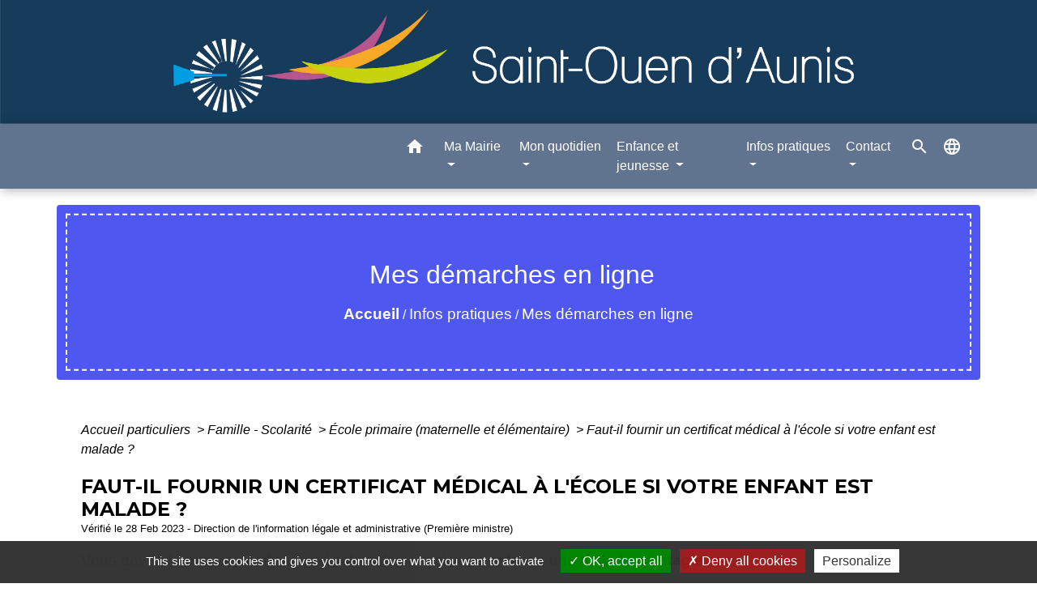

--- FILE ---
content_type: text/html; charset=UTF-8
request_url: https://saintouendaunis.fr/fr/pg/469354/mes-demarches-en-ligne/part/F20583
body_size: 18854
content:
<!DOCTYPE html>
<html lang="fr">
<head>
    <title>
            Mes démarches en ligne - Saint-Ouen-d&#039;Aunis
    </title>

    <script src="/lib/tarteaucitron/tarteaucitron.js"></script>
    <script>
        var tarteaucitronExpireInDay = true, tarteaucitronForceExpire = 183;

        tarteaucitron.init({
            "privacyUrl": "", /* Privacy policy url */

            "hashtag": "#tarteaucitron", /* Open the panel with this hashtag */
            "cookieName": "tarteaucitron", /* Cookie name */

            "orientation": "bottom", /* Banner position (top - bottom) */

            "showAlertSmall": false, /* Show the small banner on bottom right */
            "cookieslist": true, /* Show the cookie list */

            "showIcon": false, /* Show cookie icon to manage cookies */
            // "iconSrc": "", /* Optionnal: URL or base64 encoded image */
            "iconPosition": "BottomRight", /* Position of the icon between BottomRight, BottomLeft, TopRight and TopLeft */

            "adblocker": false, /* Show a Warning if an adblocker is detected */

            "DenyAllCta": true, /* Show the deny all button */
            "AcceptAllCta": true, /* Show the accept all button when highPrivacy on */
            "highPrivacy": true, /* HIGHLY RECOMMANDED Disable auto consent */

            "handleBrowserDNTRequest": false, /* If Do Not Track == 1, disallow all */

            "removeCredit": false, /* Remove credit link */
            "moreInfoLink": true, /* Show more info link */
            "useExternalCss": false, /* If false, the tarteaucitron.css file will be loaded */

            //"cookieDomain": ".my-multisite-domaine.fr", /* Shared cookie for subdomain website */

            "readmoreLink": "", /* Change the default readmore link pointing to tarteaucitron.io */

            "mandatory": true, /* Show a message about mandatory cookies */

            "listCookieByService": false, /* Show a message about list cookie by service */
            "tarteaucitronForceLanguage" : 'fr',

        });
    </script>

            <meta name="Description" content="Commune de Saint Ouen d&#039;Aunis">
<meta name="Keywords" content="Saint Ouen d&#039;aunis,17230 ,CDC Aunis Atlantique,Canal de marans">
<meta name="viewport" content="width=device-width, initial-scale=1, shrink-to-fit=no">
<meta charset="UTF-8">
            <script type="text/javascript">
            tarteaucitron.user.gtagUa = 'UA-5062886-59';
            tarteaucitron.user.gtagMore = function () { /* add here your optionnal gtag() */
            };
            (tarteaucitron.job = tarteaucitron.job || []).push('gtag');
        </script>
        
    <!-- Matomo -->
<script>
  var _paq = window._paq = window._paq || [];
  /* tracker methods like "setCustomDimension" should be called before "trackPageView" */
  _paq.push(['trackPageView']);
  _paq.push(['enableLinkTracking']);
  (function() {
    var u="//matomo-client.neopse.com/";
    _paq.push(['setTrackerUrl', u+'matomo.php']);
    _paq.push(['setSiteId', '217']);
    var d=document, g=d.createElement('script'), s=d.getElementsByTagName('script')[0];
    g.async=true; g.src=u+'matomo.js'; s.parentNode.insertBefore(g,s);
  })();
</script>
<!-- End Matomo Code -->

                                        <link rel="apple-touch-icon" href="//static.neopse.com/assets/img/favicon/rdc_logo.ico?v=v1">
                <link rel="icon" href="//static.neopse.com/assets/img/favicon/rdc_logo.ico?v=v1">
                        <link href="https://fonts.googleapis.com/css?family=Montserrat:400,700|Material+Icons" rel="stylesheet">
            <link href="https://fonts.googleapis.com/css?family=Dancing+Script|Shadows+Into+Light+Two" rel="stylesheet">
            <link href='/dist/owlcarousel/css/owl.carousel.min.css' rel='stylesheet' type='text/css'>
            <link href='/dist/owlcarousel/css/owl.theme.default.min.css' rel='stylesheet' type='text/css'>
            <link href='/dist/slick/slick.css' rel='stylesheet' type='text/css'>
            <link href='/dist/slick/slick-theme.css' rel='stylesheet' type='text/css'>
            <link href='/dist/scrollbar/jquery.scrollbar.css' rel='stylesheet' type='text/css'>
            <link href='/dist/fullcalendar/fullcalendar.min.css' rel='stylesheet' type='text/css'>
            <link rel="stylesheet"
                  href="https://cdnjs.cloudflare.com/ajax/libs/bootstrap-select/1.13.2/css/bootstrap-select.min.css">
            <link rel="stylesheet"
                  href="https://cdnjs.cloudflare.com/ajax/libs/bootstrap-multiselect/0.9.13/css/bootstrap-multiselect.css"/>
            <link href="/tpl/4/css/style.css" rel="stylesheet" type='text/css'>

            <link href="/lib/splide-4.0.1/css/splide.min.css" rel="stylesheet" type="text/css"/>
            <link href="/lib/splide-4.0.1/css/splide-custom.css" rel="stylesheet" type="text/css"/>

                            <style class="notranslate" title="customCss" type="text/css" rel="stylesheet">.bg_bloc { background-color: #FAFAFA !important; } .table td, .table, .table thead th { border-color: #FAFAFA !important; } .bg_bloc .dropdown-toggle, .bg_bloc .dropdown-menu {background-color: #FAFAFA !important;border-color: #FAFAFA !important;} .fc-unthemed th, .fc-unthemed td, .fc-unthemed thead, .fc-unthemed tbody, .fc-unthemed .fc-divider, .fc-unthemed .fc-row, .fc-unthemed .fc-content, .fc-unthemed .fc-popover, .fc-unthemed .fc-list-view,  .fc-unthemed .fc-list-heading td{border-color: #FAFAFA !important;} .fc-unthemed thead.fc-head, .fc-unthemed .fc-popover .fc-header{ background-color: #FAFAFA !important; } .fc-unthemed td.fc-today{background: #FAFAFA !important;} .cookies .btn{ color: #FAFAFA !important; }body { background-color: #FFFFFF; }.bg_wrapper { background-color: #FFFFFF !important; }body .c_btn, body .c_btn:hover { color: #FFFFFF; } .owl-theme .owl-dots .owl-dot.active span,.owl-theme .owl-dots .owl-dot:hover span, .carousel-indicators .active {background: #FFFFFF;opacity: 1;} .carousel-indicators li, .owl-theme .owl-dots .owl-dot span{background-color: #FFFFFF;opacity: 0.5;} .carousel-control-prev, .carousel-control-next, .owl-theme .owl-nav [class*=owl-]{color: #FFFFFF !important;} .fc-event .fc-title { color: #FFFFFF !important; } .slick-prev:before, .slick-next:before { color: #FFFFFF; } .fc-event{ color: #FFFFFF;}.text_bloc, .bg_bloc .c_text, .bg_bloc .dropdown-toggle, .bg_bloc .dropdown-menu,  .bg_bloc.bootstrap-select .dropdown-toggle::after, .fc-unthemed thead.fc-head{ color: #000000 !important; } .text_bloc .title:before {background-color:#000000!important;} .fc-unthemed td.fc-today{color: #000000 !important;} .cookies .btn{ background-color: #000000 !important; }body, .title, .lead, .heading { font-family: Arial, Helvetica, sans-serif !important; }#footer .footer-links.bg { background-color: #61748F; }nav.navbar.bg { background-color: #61748F; }body, .c_text, .c_title, .container, .carousel-caption .title, .dropdown-item.c_text { color: #000000; } .dash-title .left, .dash-title .right, .map:before,.c_text.navbar-toggler {border-color: #000000;} .title:before { background-color: #000000 !important; } .intern-page .en-tete { border-left-color: #000000;} .bootstrap-select .dropdown-menu li a, .bootstrap-select .dropdown-toggle::after{color: #000000;} .fc-button{color: #000000 !important;}nav.navbar .c_btn, .top-navbar .c_btn { color: #FFFFFF; }nav.navbar .dropdown-menu { background-color: #61748F; }#footer .footer-links .c_text { color: #FFFFFF!important; }nav.navbar .c_text, .top-navbar .c_text, nav.navbar .c_text .navbar-toggler-icon i { color: #FFFFFF; } .c_text.navbar-toggler{ border-color: #FFFFFF !important; }nav.navbar .h_text:hover { color: #FFFFFF; }#footer .footer-links .c_title { color: #FFFFFF; }#footer .footer.bg { background-color: #4E58F0; }.breadcrumb.bg { background-color: #4E58F0; }nav.navbar .dropdown-menu .c_text { color: #FFFFFF; }nav.navbar .dropdown-menu .h_text:hover { color: #4E58F0; }nav.navbar .h_text:hover { background-color: #4E58F0; }body .bg_btn, body .bg_btn:hover { background-color: #D0D1D8; } .fc-event{ background-color: #D0D1D8 !important; border-color: #D0D1D8 !important; } .carousel-control-prev-icon, .carousel-control-next-icon, .owl-theme .owl-nav [class*=owl-]{background-color: #D0D1D8 !important;} .slick-prev, .slick-next { background-color: #D0D1D8 !important; }#footer .c_btn { color: #FFFFFF !important; }#footer .footer .c_text { color: #FFFFFF; }#w_headline .c_btn { color: #FFFFFF; } #w_headline .c_btn:before { background-color: #FFFFFF !important; } #w_headline .carousel-control-prev, #w_headline .carousel-control-next {color: #FFFFFF !important;}.breadcrumb.bg .c_text { color: #FFFFFF; }nav.navbar .bg_btn{ background-color: #D0D1D8!important } .searchbar input, .searchbar .btn { border-color: #D0D1D8!important } .searchbar input::placeholder,.searchbar input:-ms-input-placeholder,.searchbar input::-ms-input-placeholder { color: #D0D1D8!important }nav.navbar .dropdown-menu .h_text:hover { background-color: #FFFFFF; }#footer .footer .c_title { color: #FFFFFF; }#w_headline .c_text .title, #w_headline .c_text { color: #000000; }#w_oneclick .c_text { color: #FFFFFF; }.breadcrumb.bg .c_title { color: #FFFFFF; } .breadcrumb:before { border-color: #FFFFFF; }#w_oneclick .c_title { color: #61748F; }#footer .bg_btn { background-color: #F5F5F5; }#w_headline .bg_btn, #w_headline .carousel-indicators .active { background: #D0D1D8 !important;} #w_headline .bg_btn, #w_headline .carousel-indicators li { border-color: #D0D1D8 !important;} #w_headline .carousel-control-prev-icon, #w_headline .carousel-control-next-icon {background-color: #D0D1D8 !important;}#w_oneclick .vignette { background-color: #D0D1D8; }#w_headline .c_text_responsive .title, #w_headline .c_text_responsive { color: #000000; }</style>
                    
    <link href='/lib/comarquage/css/comarquage.css' rel='stylesheet' type='text/css'>
    <link href="/lib/leaflet/leaflet.css" rel="stylesheet" type='text/css'>

                    <meta property="og:url" content="http://saintouendaunis.fr/fr/pg/469354/mes-demarches-en-ligne/part/F20583">
            <meta property="og:type" content="website">
            <meta property="og:title" content="Saint-Ouen-d&#039;Aunis">
            <meta property="og:description" content="Commune de Saint Ouen d&#039;Aunis">
            
    <script src="/js/vendor/jquery-3.2.1.min.js"></script>
    <script>tarteaucitron.user.matomoHost = '//matomo.neopse.com/';</script>
    <!-- Matomo -->
                                                                <!-- End Matomo Code -->
</head>
<body>
<div class="top-navbar bg">
    <div class="ov"></div>

    <div class="navbar-brand bloc_logo">            <a href="/fr/" class="img">
                <img role="img" src="https://static.neopse.com/medias/p/915/site/86/72/41/867241bea63299bba28897e31db3d06b124fc94d.jpg" alt="Saint-Ouen-d&#039;Aunis"
                      class="logo">
            </a>
            </div>
</div>
<!-- Top navbar -->
<header role="banner" class="sticky-top">
    <nav role="navigation" class="navbar navbar-expand-lg sticky-top navigation bg">
        <div class="container">
        <button class="navbar-toggler c_text h_text" type="button" data-toggle="collapse" data-target="#navbar" aria-controls="navbar" aria-expanded="false" aria-label="Toggle navigation">
            <span class="navbar-toggler-icon">
                <i class="material-icons notranslate" style="color: inherit;">menu</i>
            </span>
        </button>

        <a class="brand navbar-brand c_text bloc_logo" href="/fr/">
                        <div class="img">
                <picture>
                    <source media="(max-width: 991.98px)" srcset="https://static.neopse.com/medias/p/915/site/86/72/41/867241bea63299bba28897e31db3d06b124fc94d.jpg">
                    <img role="img" src="https://static.neopse.com/medias/p/915/site/86/72/41/867241bea63299bba28897e31db3d06b124fc94d.jpg" alt="Logo Saint-Ouen-d&#039;Aunis" loading="eager">
                </picture>
            </div>
                    </a>

        <div class="collapse navbar-collapse" id="navbar">
            <ul class="navbar-nav">
                <li class="nav-item dropdown">
                    <a class="nav-link c_text h_text px-3" href="/" role="button">
                        <i class="material-icons">home</i>
                    </a>
                </li>
                                                                                        <li class="nav-item dropdown">
                                <a class="nav-link c_text h_text dropdown-toggle" href="#" id="menuDropdown0" role="button"
                                   data-toggle="dropdown" aria-haspopup="true" aria-expanded="false">
                                    Ma Mairie
                                </a>
                                <div class="dropdown-menu bg_text" aria-labelledby="menuDropdown0">
                                                                            <div class="dropdown-menu-image" aria-hidden="true"
                                             style="background-image: url(https://static.neopse.com/thumbs/p/915/site/06/b3/6f/06b36f2f371d22ba7f5b8b974fdb111ef7adf5de.png?v=v1);"></div>
                                    
                                    <div class="mega-dropdown-menu">
                                        <div class="divider">
                                                                                                                                    
                                            
                                                                                            <a class="dropdown-item c_text h_text bg_h_text" role="menuitem"
                                                   href="/fr/lk/469081/liens-389">
                                                    Liens
                                                </a>
                                            
                                            
                                                                                                                                                                                
                                            
                                                                                            <a class="dropdown-item c_text h_text bg_h_text" role="menuitem"
                                                   href="/fr/ed/469276/editos-129">
                                                    Editos
                                                </a>
                                            
                                            
                                                                                                                                                                                
                                                                                            <a class="dropdown-item c_text h_text bg_h_text" role="menuitem"
                                                   href="/fr/rb/593790/intercommunalite-94">
                                                    Intercommunalité
                                                </a>
                                            
                                            
                                            
                                                                                                                                                                                
                                            
                                                                                            <a class="dropdown-item c_text h_text bg_h_text" role="menuitem"
                                                   href="/fr/tb/469666/equipe-municipale-11">
                                                    Equipe municipale
                                                </a>
                                            
                                            
                                                                                                                                                                                
                                                                                            <a class="dropdown-item c_text h_text bg_h_text" role="menuitem"
                                                   href="/fr/rb/785098/commissions-municipales-40">
                                                    Commissions municipales
                                                </a>
                                            
                                            
                                            
                                                                                                                                                                                
                                            
                                                                                            <a class="dropdown-item c_text h_text bg_h_text" role="menuitem"
                                                   href="/fr/rp/469510/conseils-municipaux-4">
                                                    Conseils municipaux
                                                </a>
                                            
                                            
                                                                                                                                                                                
                                                                                            <a class="dropdown-item c_text h_text bg_h_text" role="menuitem"
                                                   href="/fr/rb/560783/arretes-29">
                                                    Arrêtés
                                                </a>
                                            
                                            
                                            
                                                                                                                                                                                
                                                                                            <a class="dropdown-item c_text h_text bg_h_text" role="menuitem"
                                                   href="/fr/rb/603774/bulletins-municipaux-59">
                                                    Bulletins municipaux
                                                </a>
                                            
                                            
                                            
                                                                                                                                                                                
                                            
                                                                                            <a class="dropdown-item c_text h_text bg_h_text" role="menuitem"
                                                   href="/fr/ct/468886/contacts-387">
                                                    Contacts
                                                </a>
                                            
                                            
                                                                                                                                </div>
                                    </div>
                                </div>
                            </li>
                                                                                                                                                                        <li class="nav-item dropdown">
                                <a class="nav-link c_text h_text dropdown-toggle" href="#" id="menuDropdown2" role="button"
                                   data-toggle="dropdown" aria-haspopup="true" aria-expanded="false">
                                    Mon quotidien
                                </a>
                                <div class="dropdown-menu bg_text" aria-labelledby="menuDropdown2">
                                                                            <div class="dropdown-menu-image" aria-hidden="true"
                                             style="background-image: url(https://static.neopse.com/thumbs/p/915/site/10/39/e1/1039e1f5b445f4028603c37cc54f247fbb69daa9.jpeg?v=v1);"></div>
                                    
                                    <div class="mega-dropdown-menu">
                                        <div class="divider">
                                                                                                                                    
                                            
                                                                                            <a class="dropdown-item c_text h_text bg_h_text" role="menuitem"
                                                   href="/fr/ap/469627/plan-acces-169">
                                                    Plan/Accès
                                                </a>
                                            
                                            
                                                                                                                                                                                
                                                                                            <a class="dropdown-item c_text h_text bg_h_text" role="menuitem"
                                                   href="/fr/rb/593673/transports-73">
                                                    Transports
                                                </a>
                                            
                                            
                                            
                                                                                                                                                                                
                                                                                            <a class="dropdown-item c_text h_text bg_h_text" role="menuitem"
                                                   href="/fr/rb/608805/ccas-79">
                                                    CCAS
                                                </a>
                                            
                                            
                                            
                                                                                                                                                                                
                                                                                            <a class="dropdown-item c_text h_text bg_h_text" role="menuitem"
                                                   href="/fr/rb/593660/professionnels-de-sante-8">
                                                    Professionnels de santé
                                                </a>
                                            
                                            
                                            
                                                                                                                                                                                
                                                                                            <a class="dropdown-item c_text h_text bg_h_text" role="menuitem"
                                                   href="/fr/rb/785176/commerces-et-entreprises-3">
                                                    Commerces et entreprises
                                                </a>
                                            
                                            
                                            
                                                                                                                                                                                
                                                                                            <a class="dropdown-item c_text h_text bg_h_text" role="menuitem"
                                                   href="/fr/rb/785293/marche-8">
                                                    Marché
                                                </a>
                                            
                                            
                                            
                                                                                                                                                                                
                                                                                            <a class="dropdown-item c_text h_text bg_h_text" role="menuitem"
                                                   href="/fr/rb/942437/salles-communales-8">
                                                    Salles communales
                                                </a>
                                            
                                            
                                            
                                                                                                                                                                                
                                                                                            <a class="dropdown-item c_text h_text bg_h_text" role="menuitem"
                                                   href="/fr/rb/785111/associations-85">
                                                    Associations
                                                </a>
                                            
                                            
                                            
                                                                                                                                                                                
                                                                                            <a class="dropdown-item c_text h_text bg_h_text" role="menuitem"
                                                   href="/fr/rb/785371/centre-socio-culturel-les-pictons">
                                                    Centre socio culturel les Pictons
                                                </a>
                                            
                                            
                                            
                                                                                                                                                                                
                                                                                            <a class="dropdown-item c_text h_text bg_h_text" role="menuitem"
                                                   href="/fr/rb/785254/bibliotheque-76">
                                                    Bibliothèque
                                                </a>
                                            
                                            
                                            
                                                                                                                                                                                
                                                                                            <a class="dropdown-item c_text h_text bg_h_text" role="menuitem"
                                                   href="/fr/rb/785332/jardins-partages-3">
                                                    Jardins partagés
                                                </a>
                                            
                                            
                                            
                                                                                                                                                                                
                                                                                            <a class="dropdown-item c_text h_text bg_h_text" role="menuitem"
                                                   href="/fr/rb/785137/securite-25">
                                                    Sécurité
                                                </a>
                                            
                                            
                                            
                                                                                                                                </div>
                                    </div>
                                </div>
                            </li>
                                                                                                                                    <li class="nav-item dropdown">
                                <a class="nav-link c_text h_text dropdown-toggle" href="#" id="menuDropdown3" role="button"
                                   data-toggle="dropdown" aria-haspopup="true" aria-expanded="false">
                                    Enfance et jeunesse
                                </a>
                                <div class="dropdown-menu bg_text" aria-labelledby="menuDropdown3">
                                                                            <div class="dropdown-menu-image" aria-hidden="true"
                                             style="background-image: url(https://static.neopse.com/thumbs/p/915/site/1d/5d/eb/1d5debd819b6ddc80c5d2e707e71ff2c0e36e3c2.jpeg?v=v1);"></div>
                                    
                                    <div class="mega-dropdown-menu">
                                        <div class="divider">
                                                                                                                                    
                                                                                            <a class="dropdown-item c_text h_text bg_h_text" role="menuitem"
                                                   href="/fr/rb/560822/accueil-periscolaire-26">
                                                    Accueil périscolaire
                                                </a>
                                            
                                            
                                            
                                                                                                                                                                                
                                                                                            <a class="dropdown-item c_text h_text bg_h_text" role="menuitem"
                                                   href="/fr/rb/612432/petite-enfance-49">
                                                    Petite enfance
                                                </a>
                                            
                                            
                                            
                                                                                                                                                                                
                                                                                            <a class="dropdown-item c_text h_text bg_h_text" role="menuitem"
                                                   href="/fr/rb/560549/groupe-scolaire-7">
                                                    Groupe scolaire
                                                </a>
                                            
                                            
                                            
                                                                                                                                                                                
                                                                                            <a class="dropdown-item c_text h_text bg_h_text" role="menuitem"
                                                   href="/fr/rb/593608/restaurant-scolaire-41">
                                                    Restaurant scolaire
                                                </a>
                                            
                                            
                                            
                                                                                                                                                                                
                                                                                            <a class="dropdown-item c_text h_text bg_h_text" role="menuitem"
                                                   href="/fr/rb/560796/accueil-de-loisirs-29">
                                                    Accueil de loisirs
                                                </a>
                                            
                                            
                                            
                                                                                                                                                                                
                                            
                                                                                            <a class="dropdown-item c_text h_text bg_h_text" role="menuitem"
                                                   href="/fr/tp/469432/paiement-en-ligne-142">
                                                    Paiement en ligne
                                                </a>
                                            
                                            
                                                                                                                                </div>
                                    </div>
                                </div>
                            </li>
                                                                                                                                    <li class="nav-item dropdown">
                                <a class="nav-link c_text h_text dropdown-toggle" href="#" id="menuDropdown4" role="button"
                                   data-toggle="dropdown" aria-haspopup="true" aria-expanded="false">
                                    Infos pratiques
                                </a>
                                <div class="dropdown-menu bg_text" aria-labelledby="menuDropdown4">
                                                                            <div class="dropdown-menu-image" aria-hidden="true"
                                             style="background-image: url(https://static.neopse.com/thumbs/p/915/site/5c/82/5d/5c825dedbdbb4297e9bf9cec70d893e554d3331c.jpeg?v=v1);"></div>
                                    
                                    <div class="mega-dropdown-menu">
                                        <div class="divider">
                                                                                                                                    
                                            
                                                                                            <a class="dropdown-item c_text h_text bg_h_text" role="menuitem"
                                                   href="/fr/nw/468964/actualites-393">
                                                    Actualités
                                                </a>
                                            
                                            
                                                                                                                                                                                
                                                                                            <a class="dropdown-item c_text h_text bg_h_text" role="menuitem"
                                                   href="/fr/rb/594089/urbanisme-154">
                                                    Urbanisme
                                                </a>
                                            
                                            
                                            
                                                                                                                                                                                
                                            
                                                                                            <a class="dropdown-item c_text h_text bg_h_text" role="menuitem"
                                                   href="/fr/pg/469354/mes-demarches-en-ligne">
                                                    Mes démarches en ligne
                                                </a>
                                            
                                            
                                                                                                                                                                                
                                                                                            <a class="dropdown-item c_text h_text bg_h_text" role="menuitem"
                                                   href="/fr/rb/785215/gestion-des-dechets-47">
                                                    Gestion des déchets
                                                </a>
                                            
                                            
                                            
                                                                                                                                                                                
                                                                                            <a class="dropdown-item c_text h_text bg_h_text" role="menuitem"
                                                   href="/fr/rb/593725/application-mobile">
                                                    Application mobile
                                                </a>
                                            
                                            
                                            
                                                                                                                                                                                
                                                                                            <a class="dropdown-item c_text h_text bg_h_text" role="menuitem"
                                                   href="/fr/rb/1584338/cimetiere-173">
                                                    Cimetière
                                                </a>
                                            
                                            
                                            
                                                                                                                                                                                
                                                                                            <a class="dropdown-item c_text h_text bg_h_text" role="menuitem"
                                                   href="/fr/rb/1724855/controle-sanitaire-1">
                                                    Contrôle sanitaire
                                                </a>
                                            
                                            
                                            
                                                                                                                                </div>
                                    </div>
                                </div>
                            </li>
                                                                                                                                    <li class="nav-item dropdown">
                                <a class="nav-link c_text h_text dropdown-toggle" href="#" id="menuDropdown5" role="button"
                                   data-toggle="dropdown" aria-haspopup="true" aria-expanded="false">
                                    Contact
                                </a>
                                <div class="dropdown-menu bg_text" aria-labelledby="menuDropdown5">
                                                                            <div class="dropdown-menu-image" aria-hidden="true"
                                             style="background-image: url(https://static.neopse.com/thumbs/p/915/site/43/fd/c1/43fdc197cbd47d1a5ccc99bd8a7fab817c0942f1.png?v=v1);"></div>
                                    
                                    <div class="mega-dropdown-menu">
                                        <div class="divider">
                                                                                                                                    
                                                                                            <a class="dropdown-item c_text h_text bg_h_text" role="menuitem"
                                                   href="/fr/rb/560991/contact-35">
                                                    Contact
                                                </a>
                                            
                                            
                                            
                                                                                                                                </div>
                                    </div>
                                </div>
                            </li>
                                                            
                                    <li class="nav-item position-relative">
                        <a role="button" class="search-button nav-link c_text h_text">
                            <i class="material-icons">search</i>
                        </a>
                        <form action="/fr/search" class="searchbar form-inline search mb-0 hide" method="post">
                            <input id="search-form" name="keywords" class="form-control" type="search" placeholder="Recherche" aria-label="Recherche">
                            <button class="btn c_btn bg_btn" type="submit"><i class="material-icons">search</i></button>
                        </form>
                    </li>
                
                                    <li class="nav-item position-relative">
                        <div role="button" class="cursor-pointer nav-link c_text" data-toggle="collapse"
                             data-target="#google_translate_element" aria-expanded="false" aria-label="Choisir la langue du site"
                             aria-controls="google_translate_element"><i class="material-icons notranslate">language</i>
                        </div>
                        <div id="google_translate_element" class="collapse"></div>
                        <script type="text/javascript">
                            function googleTranslateElementInit() {
                                new google.translate.TranslateElement({pageLanguage: 'fr'}, 'google_translate_element');
                            }
                        </script><script type="text/javascript" src="//translate.google.com/translate_a/element.js?cb=googleTranslateElementInit"></script>
                    </li>
                
            </ul>
        </div>
    </div>
</nav>

</header>

<main role="main">
        <div class="main intern-page">
        <header class="container d-flex align-items-center bg breadcrumb">
    <div class="ov"></div>
    <div class="container text-center">
        <h1 class="title c_title">Mes démarches en ligne</h1>

                        <nav class="ariane c_text">
    <span><a href="/fr/" class="font-weight-bold">Accueil</a></span>
            / <a href="/fr/">Infos pratiques</a>
            / <a href="/fr/pg/469354/mes-demarches-en-ligne">Mes démarches en ligne</a>
    </nav>
                </div>
</header>
        <!-- Contenu -->
        <section class="container wrapper bg_wrapper c_wrapper">
            <div class="ov bgw"></div>

            <div class="main-content">

                <div id="co-page" class="fiche container">

                    <div class="ariane">

    
    
        <span>
                            <a href="/fr/pg/469354/mes-demarches-en-ligne/part/Particuliers"
                   class="">
                    Accueil particuliers
                </a>
                        <span class="co-breadcrumb-separator">&nbsp;&gt;</span>
        </span>

    
        <span>
                            <a href="/fr/pg/469354/mes-demarches-en-ligne/part/N19805"
                   class="">
                    Famille - Scolarité
                </a>
                        <span class="co-breadcrumb-separator">&nbsp;&gt;</span>
        </span>

    
        <span>
                            <a href="/fr/pg/469354/mes-demarches-en-ligne/part/N54"
                   class="">
                    École primaire (maternelle et élémentaire)
                </a>
                        <span class="co-breadcrumb-separator">&nbsp;&gt;</span>
        </span>

    
        <span>
                            <a href="/fr/pg/469354/mes-demarches-en-ligne/part/F20583"
                   class="last">
                    Faut-il fournir un certificat médical à l&#039;école si votre enfant est malade ?
                </a>
                        
        </span>

    </div>


                    <h1 class="dc-title">Faut-il fournir un certificat médical à l&#039;école si votre enfant est malade ?</h1>

                    <p class="date">

                        
Vérifié le 28 Feb 2023 -
                        Direction de l&#039;information légale et administrative (Première ministre)
                    </p>

                    <div class="co-content">
                        

                        

                                <p class="bloc-paragraphe">
                                                Vous devez fournir un certificat médical seulement si votre enfant a une maladie <span class="miseenevidence">contagieuse</span>.

    </p>
    <p class="bloc-paragraphe">
                                                Il s'agit des maladies suivantes :

    </p>
    <ul class="bloc-liste list-puce">
        <li>
    Coqueluche
</li><li>
    Diphtérie
</li><li>
    Méningite à méningocoque
</li><li>
    Poliomyélite
</li><li>
    Rougeole, oreillons, rubéole
</li><li>
    Infections à streptocoques hémolytiques du groupe A
</li><li>
    Fièvres typhoïde et paratyphoïdes
</li><li>
    Teignes
</li><li>
    Tuberculose respiratoire
</li><li>
    Pédiculose (sauf en cas de traitement)
</li><li>
    Dysenterie amibienne ou bacillaire
</li><li>
    Gale
</li><li>
    Syndrome grippal épidémique
</li><li>
    Hépatite A
</li><li>
    Impétigo (et autres pyodermites)
</li><li>
    Varicelle
</li>
    </ul>
    <p class="bloc-paragraphe">
                                                Si votre enfant a une maladie contagieuse, vous devez fournir le certificat médical à l'établissement scolaire <span class="miseenevidence">dès le retour en classe</span> de votre enfant.

    </p>



                        
                    </div><!-- co-content -->

                    <div class="co-annexe">
                        
<div id="accordion" class="fiche-bloc table">
    <div class="fiche-item">
        <div class="fiche-item-title bg_bloc text_bloc" id="headingTwo">
            <h3>
                <span><a href="#" class="collapsed dropdown-toggle" data-toggle="collapse" data-target="#7045e65f049375c87b342a48032749d0"
                           aria-expanded="false" aria-controls="collapseTwo">Textes de référence</a>
                </span>
            </h3>
        </div>
    </div>
    <div id="7045e65f049375c87b342a48032749d0" class="collapse fiche-item-content" aria-labelledby="headingTwo" data-parent="#accordion">
        <ul class="list-arrow">
                            <li>
                    <a href="https://www.education.gouv.fr/bo/2004/14/MENE0400620C.htm" target="_blank">
                        Circulaire n°2004-054 du 23 mars 2004 relative au contrôle et à la promotion de l&#039;assiduité des élèves soumis à l&#039;obligation scolaire

                                                
                        

                        
                                            </a>
                                    </li>
                            <li>
                    <a href="https://www.legifrance.gouv.fr/loda/id/JORFTEXT000000705286/" target="_blank">
                        Arrêté du 3 mai 1989 relatif aux durées et conditions d&#039;éviction à prendre cas de maladies contagieuses

                                                
                        

                        
                                            </a>
                                    </li>
                            <li>
                    <a href="https://www.ameli.fr/sites/default/files/Documents/4900/document/collectivites-maladies-infectieuses_assurance-maladie.pdf" target="_blank">
                        Guide pratique : collectivité de jeunes enfants et maladies infectieuses

                                                
                                                                            

                                                                            
                                                    (pdf -  207.5 KB)
                                            </a>
                                    </li>
                    </ul>
    </div>
</div>

                        

                        

                            <div class="fiche-bloc table">
        <div class="fiche-item sat-deplie">
            <div class="fiche-item-title bg_bloc text_bloc">
                <h3><span>Et aussi</span></h3>
            </div>
        </div>
        <div class="fiche-item-content">
            <div class="panel-sat ">
                <ul class="list-arrow">
                    
                                                    <li>
                                <a href="/fr/pg/469354/mes-demarches-en-ligne/part/F197"
                                   target="_blank">
                                    Santé au collège et au lycée
                                </a>
                                <p class="panel-source">Famille - Scolarité</p>
                            </li>
                                                    <li>
                                <a href="/fr/pg/469354/mes-demarches-en-ligne/part/F1879"
                                   target="_blank">
                                    Santé à l&#039;école primaire (maternelle ou élémentaire)
                                </a>
                                <p class="panel-source">Famille - Scolarité</p>
                            </li>
                                                            </ul>
            </div>
        </div>
    </div>


                        <div class="fiche-bloc table">
    <div class="fiche-item sat-deplie">
        <div class="fiche-item-title bg_bloc text_bloc">
            <h3><span>Pour en savoir plus</span></h3>
        </div>
    </div>
    <div class="fiche-item-content">
        <div class="panel-sat ">
            <ul class="list-arrow">
                                    <li>
                        <a href="https://www.education.gouv.fr/eleves-malades-l-accueil-l-ecole-2615" target="_blank">
                            Élèves malades : l&#039;accueil à l&#039;école
                            <i class="material-icons align-middle no-stranslate">open_in_new</i>
                            <?php include(COMARQUAGE_ASSETS . "icons/external-link.svg"); ?>
                        </a>
                        <p class="panel-source">
                            Ministère chargé de l&#039;éducation
                        </p>
                    </li>
                            </ul>
        </div>
    </div>
</div>

                        

                        

                    </div><!-- co-annexe -->

                    <div class="mb-3 text-right"><p class="mb-0"><a href="#" data-toggle="modal"
                                                         data-target="#contactFormProcessModal">Signaler une erreur sur cette page</a></p></div>
                </div><!-- co-page -->

            </div>
        </section>

        <div class="modal fade" id="contactFormProcessModal" tabindex="-1" role="dialog" aria-labelledby="modalGuide-label"
     aria-hidden="true"
     style="-webkit-transform: translateZ(0);transform: translateZ(0);">
    <div class="modal-dialog" role="document">
        <div class="modal-content">
            <button type="button" class="close" data-dismiss="modal" aria-label="Close">
                <span aria-hidden="true">&times;</span>
            </button>

            <div class="modal-header bg_bloc">
                <h5 id="modalGuide-label" class="modal-title font-weight-bold dark text_bloc">Une erreur s'est glissée dans cette page ?</h5>
            </div>
            <form id="contactFormProcess" action="/formProcessGuide" method="post"
                  novalidate enctype="multipart/form-data">
                <div class="modal-body pb-0">

                    <div class="form-group">
                        <div><label for="inputProcess">Nom</label><span>*</span></div>
                        <input type="text" name="inputProcess" class="form-control" id="inputProcess"
                               aria-describedby="inputProcessHelp">
                                                                                    <span class="form-error requirements" id="inputProcess-error" role="alert">Ce champ est obligatoire</span>
                    </div>

                    <div class="form-group">
                        <div><label for="emailProcess">Adresse email</label><span>*</span></div>
                        <input type="email" name="emailProcess" class="form-control" id="emailProcess"
                               aria-describedby="emailProcessHelp">
                                                                        <span class="form-error requirements" id="emailProcess-error" role="alert">Ce champ est obligatoire</span>
                    </div>

                    <div class="form-group">
                        <div><label for="textareaProcess">Remarque</label><span>*</span>
                        </div>
                        <textarea name="textareaProcess" class="form-control pl-0" id="textareaProcess"
                                  rows="3"></textarea>
                                                                        <span class="form-error requirements" id="textareaProcess-error" role="alert">Ce champ est obligatoire</span>
                    </div>

                    <div class="form-group">
    <div class="h-recaptcha m-auto d-inline-block"></div>
    <div class="form-error requirements" id="h-captcha-response-error" role="alert">Ce champ est obligatoire
    </div>
</div>
                    <input id="categorie" name="categorie" type="hidden" value="part">
                    <input id="xmlName" name="xmlName" type="hidden" value="F20583">
                </div>
                <div class="modal-footer">
                    <button id="contactFormProcessButton" type="submit"
                            class="btn bg_btn c_btn contactFormProcessButton">Envoyer
                    </button>
                </div>
            </form>

            <div id="messageSendedForm" class="form-message-sent" style="display: none">
                <p>L'équipe NEOPSE vous remercie d'avoir transmis une remarque concernant la mise à jour de cette page.
                    Vous serez recontacté(e) à ce sujet dans les plus brefs délais.</p>
            </div>
        </div>
    </div>
</div>
    </div>
</main>

            <div id="previewModalImage" class="modal">

                <!-- The Close Button -->
                <span id="closePreviewImage" class="close">&times;</span>

                <!-- Navigation Buttons -->
                <a id="prevImage" class="modal-nav prev" href="javascript:void(0)">&#10094;</a>
                <a id="nextImage" class="modal-nav next" href="javascript:void(0)">&#10095;</a>

                <!-- Image Counter -->
                <div id="imageCounter" class="image-counter"></div>

                <!-- Modal Content (The Image) -->
                <div id="containerPreviewImage"><img role="img" class="modal-content" alt=""></div>

                <!-- Modal Caption (Image Text) -->
                <div id="captionPreviewImage"></div>
            </div>
        
                    <script>
                (function() {
                    // Get the modal elements
                    const modal = document.getElementById('previewModalImage');
                    const modalImg = modal.querySelector('img');
                    const captionText = document.getElementById('captionPreviewImage');
                    const closePreviewImage = document.getElementById('closePreviewImage');
                    const prevBtn = document.getElementById('prevImage');
                    const nextBtn = document.getElementById('nextImage');
                    const imageCounter = document.getElementById('imageCounter');
                    
                    let currentImages = [];
                    let currentIndex = 0;

                    // Helper function to toggle element visibility
                    function toggleElement(element, show) {
                        if (element) {
                            element.style.display = show ? 'block' : 'none';
                        }
                    }

                    // Function to update the modal with a specific image
                    function updateModal(index) {
                        if (currentImages.length === 0) return;
                        
                        currentIndex = index;
                        const img = currentImages[currentIndex];
                        modalImg.setAttribute('src', img.src);
                        modalImg.setAttribute('alt', img.alt || '');
                        captionText.innerHTML = img.alt || '';
                        
                        // Update counter
                        imageCounter.textContent = (currentIndex + 1) + ' / ' + currentImages.length;
                        
                        // Show/hide navigation buttons
                        const showNav = currentImages.length > 1;
                        toggleElement(prevBtn, showNav);
                        toggleElement(nextBtn, showNav);
                        toggleElement(imageCounter, showNav);
                    }

                    // Function to show next image
                    function showNext() {
                        if (currentImages.length === 0) return;
                        currentIndex = (currentIndex + 1) % currentImages.length;
                        updateModal(currentIndex);
                    }

                    // Function to show previous image
                    function showPrev() {
                        if (currentImages.length === 0) return;
                        currentIndex = (currentIndex - 1 + currentImages.length) % currentImages.length;
                        updateModal(currentIndex);
                    }

                    // Helper function to find closest ancestor with class
                    function closest(element, selector) {
                        if (!element) return null;
                        if (selector.startsWith('.')) {
                            const className = selector.slice(1);
                            let current = element;
                            while (current && current !== document) {
                                if (current.classList && current.classList.contains(className)) {
                                    return current;
                                }
                                current = current.parentElement;
                            }
                        }
                        return null;
                    }

                    // When clicking on an image
                    document.addEventListener('click', function(e) {
                        const target = e.target;
                        if (target.tagName === 'IMG' && 
                            (target.classList.contains('img') || target.classList.contains('main-img')) &&
                            closest(target, '.splide')) {
                            
                            const clickedSlide = closest(target, '.splide__slide');
                            if (!clickedSlide) return;
                            
                            const splideList = closest(clickedSlide, '.splide__list');
                            if (!splideList) return;
                            
                            const allSlides = splideList.querySelectorAll('.splide__slide');
                            
                            currentImages = [];
                            const seenSrcs = new Set();
                            const clickedSrc = target.src;
                            
                            allSlides.forEach(function(slide) {
                                const slideImg = slide.querySelector('.img, .main-img');
                                if (slideImg) {
                                    const imgSrc = slideImg.src;
                                    if (!seenSrcs.has(imgSrc)) {
                                        seenSrcs.add(imgSrc);
                                        currentImages.push(slideImg);
                                    }
                                }
                            });
                            
                            currentIndex = currentImages.findIndex(function(img) {
                                return img.src === clickedSrc;
                            });
                            
                            if (currentIndex === -1) {
                                currentIndex = 0;
                            }
                            
                            updateModal(currentIndex);
                            modal.style.display = 'block';
                        }
                    });

                    // Navigation button handlers
                    if (nextBtn) {
                        nextBtn.addEventListener('click', function (e) {
                            e.preventDefault();
                            e.stopPropagation();
                            showNext();
                        });
                    }

                    if (prevBtn) {
                        prevBtn.addEventListener('click', function (e) {
                            e.preventDefault();
                            e.stopPropagation();
                            showPrev();
                        });
                    }

                    // Keyboard navigation
                    document.addEventListener('keydown', function (e) {
                        const isModalVisible = modal.style.display !== 'none' && 
                                             (modal.style.display === 'block' || 
                                              window.getComputedStyle(modal).display !== 'none');
                        
                        if (isModalVisible) {
                            if (e.key === 'ArrowRight' || e.keyCode === 39) {
                                e.preventDefault();
                                showNext();
                            } else if (e.key === 'ArrowLeft' || e.keyCode === 37) {
                                e.preventDefault();
                                showPrev();
                            } else if (e.key === 'Escape' || e.keyCode === 27) {
                                e.preventDefault();
                                e.stopPropagation();
                                modal.style.display = 'none';
                            }
                        }
                    });

                    // Close button handler
                    if (closePreviewImage) {
                        closePreviewImage.addEventListener('click', function () {
                            modal.style.display = 'none';
                        });
                    }

                    // Close modal when clicking outside the image
                    modal.addEventListener('click', function (e) {
                        if (e.target === modal) {
                            modal.style.display = 'none';
                        }
                    });
                })();
            </script>
        

    

<!-- Footer -->
<div id="footer">
    <footer role="contentinfo" class="footer bg">
    <div class="ov"></div>

        <div class="container mb-3 d-flex flex-wrap justify-content-between">
            <div class="footer-container">
                <h2 class="title c_title" style="font-size:1.5rem !important;"><a style="font-size:1.5rem !important;" href="/fr/ct/468886/contacts-387" class="title mb-0">Contacts</a></h2>
<div class="footer-box">
    <div class="contact c_text">
        <p class="font-weight-bold mb-0">Commune de Saint-Ouen-d&#039;Aunis</p>
        <p class="mb-0">61 rue Marie Louise Cardin</p>
        <p class="mb-0">17230 Saint-Ouen-d&#039;Aunis - FRANCE</p>
         <p class="mb-0"><a href="tel:+33546014064">+33 5 46 01 40 64</a>
            </p>
                    <p class="mb-0"><a class="btn c_btn bg_btn d-inline-block" href="#" data-toggle="modal" data-target="#contactFormContactFooter">Contact par formulaire</a>
            </p>
        
        
    </div>
</div>



                <div class="social-media">
    <ul class="c_text">
                    <li><a href="https://www.facebook.com/mairiestouendaunis/" class="bg_text icon-facebook" title="facebook" target="_blank"></a></li>
                                    <li><a href="https://www.instagram.com/mairiesaintouendaunis/" class="bg_text icon-instagram" title="instagram" target="_blank"></a></li>
                                                                                                                                    </ul>
</div>

                


            </div>
        </div>

        <div class="footer-links bg" style="padding: 10px 0 !important;">
            <div class="ov"></div>
            <div class="container">
                <div class="footer-links-container">
                    <div class="footer-container">
            <h2 style="font-size:1.5rem !important;"><a href="/fr/lk/469081/liens-389"
           class="title d-inline-block c_title d_title" style="font-size:1.5rem !important;">Liens</a></h2>
    
    <div class="footer-box links" style="text-align: start;">
        <p class="c_text">
                            <a href="http://cyclad.org/" target="_blank">Cyclad</a>
                            <a href="https://www.aunisatlantique.fr/" target="_blank">CDC Aunis Atlantique</a>
                            <a href="http://www.charente-maritime.gouv.fr/" target="_blank">Préfecture de la Charente-Maritime</a>
                            <a href="https://appli-intramuros.fr/faq/" target="_blank">Intramuros</a>
                            <a href="https://emploi.aunisatlantique.fr/" target="_blank">Emploi en Aunis Atlantique</a>
                    </p>
    </div>
</div>

                </div>

                <div class="footer-links-container">
                    
                </div>
            </div>

            <div class="container d-flex flex-wrap position-relative justify-content-center mt-3 c_text">
                <p class="mr-2 c_text"><a href="/fr/li/468925/mentions-legales-415">Mentions légales</a></p>-
                <p class="ml-2 mr-2 c_text"><a href="/fr/468925/politique-confidentialite">Politique de confidentialité</a></p>-
                <p class="ml-2 mr-2 c_text"><a href="/fr/accessibilite">Accessibilité</a></p>-
                
                <p class="ml-2 mr-2 c_text"><a href="/fr/sm/23782/plan-du-site-1" >Plan du site</a></p>-
                <p class="ml-2 mr-2 c_text"><a href="#tarteaucitron">Gestion des cookies</a></p>
            </div>
        </div>
    
    </footer>

    
</div>

<div class="modal fade" id="contactFormContactFooter" tabindex="-1" role="dialog" aria-labelledby="modalFooter-label" aria-hidden="true"
     style="color:initial;-webkit-transform: translateZ(0);transform: translateZ(0);">
    <div class="modal-dialog" role="document">
        <div class="modal-content">
            <button type="button" class="close" data-dismiss="modal" aria-label="Close">
                <span aria-hidden="true">&times;</span>
            </button>

            <div class="modal-header bg_bloc">
                <h5 id="modalFooter-label" class="modal-title font-weight-bold dark text_bloc">Contact</h5>
            </div>
            <form id="contactFormFooter" action="/formMdContact" method="post"
                  novalidate enctype="multipart/form-data">
                <div class="modal-body pb-0">

                                            <div><p class="title">Je contacte ma Mairie</p></div>
<hr>                                            <div class="form-group position-relative">
    <div><label for="2_input">Nom</label><span>*</span></div>
    <input type="text" name="2_input" class="form-control" id="2_input" aria-describedby="2_inputHelp">
        <span class="form-error requirements" id="2_input-error" role="alert">Ce champ est obligatoire</span>
</div>                                            <div class="form-group position-relative">
    <div><label for="3_input">Prénom</label><span></span></div>
    <input type="text" name="3_input" class="form-control" id="3_input" aria-describedby="3_inputHelp">
        <span class="form-error requirements" id="3_input-error" role="alert">Ce champ est obligatoire</span>
</div>                                            <div class="form-group">
    <div><label for="4_email">Courriel</label><span>*</span></div>
    <input type="email" name="4_email" class="form-control" id="4_email"
           aria-describedby="Courriel">
        <span class="form-error requirements" id="4_email-error" role="alert">Ce champ est obligatoire</span>
</div>                                            <div class="form-group position-relative">
    <div><label for="5_textarea">Votre demande</label><span></span>
    </div>
    <textarea name="5_textarea" class="form-control" id="5_textarea" rows="3"></textarea>
        <span class="form-error requirements" id="5_textarea-error" role="alert">Ce champ est obligatoire</span>
</div>                                            <div class="field-wrapper">
    <div><label for="6_email" class="font-weight-bold mr-1">Joindre un fichier</label><span></span></div>
    <div class="d-flex align-items-center">
        <div class="form-group col-10 col-md-10 px-0 mb-0">
            <div class="upload-btn-wrapper">
                <button class="btn-file">JPG/PNG/PDF - 5Mo max.</button>
                <input type="file" name="6_file" accept="application/pdf,image/jpeg,image/png">
            </div>
        </div>
            </div>

    <div>
        <ul class="listFiles">

        </ul>
    </div>
    <span class="form-error requirements" id="6_file-error" role="alert">Ce champ est obligatoire</span>
</div>                    
                    <div class="form-group">
    <div class="h-recaptcha m-auto d-inline-block"></div>
    <div class="form-error requirements" id="h-captcha-response-error" role="alert">Ce champ est obligatoire
    </div>
</div>                </div>
                <div class="modal-footer">
                    <button id="formContactForm" type="submit" class="btn bg_btn c_btn formContactForm">ENVOYER</button>
                </div>
                <div class="m-3">
                    <p>Les informations recueillies &agrave; partir de ce formulaire sont n&eacute;cessaires &agrave; la gestion de votre demande par notre Structure qui est responsable du traitement de vos donn&eacute;es personnelles collect&eacute;es.<br />
Vos donn<span style="color:null"><span style="background-color:null">&eacute;es personnelles re&ccedil;ues sont conserv&eacute;es par notre Structure pendant toute la dur&eacute;e n&eacute;cessaire au traitement de votre demande ou bien pour une dur&eacute;e de [&hellip;&hellip;.] mois maximum &agrave; compter du dernier contact. Dans la limite de leurs attributions respectives, sont destinataires de tout ou partie des donn&eacute;es les services et repr&eacute;sentants de notre Structure en charge des r&eacute;ponses aux demandes &eacute;mises via ce formulaire. Aucun transfert de vos donn&eacute;es hors de l&#39;Union europ&eacute;enne n&#39;est r&eacute;alis&eacute;. </span><br />
<span style="background-color:null">Vous pouvez &agrave; tout moment demander l&rsquo;acc&egrave;s, la rectification, l&rsquo;effacement, la portabilit&eacute; ou la limitation de vos donn&eacute;es, ou bien vous opposer &agrave; leur traitement, en contactant le D&eacute;l&eacute;gu&eacute; &agrave; la Protection des Donn&eacute;es de notre structure : </span><br />
<span style="background-color:null">- Par voie &eacute;lectronique &agrave; l&rsquo;adresse : [&hellip;&hellip;.] ; </span><br />
<span style="background-color:null">- Par voie postale &agrave; l&rsquo;attention du D&eacute;l&eacute;gu&eacute; &agrave; la Protection des Donn&eacute;es et &agrave; l&rsquo;adresse suivante : [&hellip;&hellip;.]. </span><br />
<span style="background-color:null">Si vous estimez, apr&egrave;s nous avoir contact&eacute;s, que vos droits sur vos donn&eacute;es personnelles ne sont pas respect&eacute;s, vous pou</span></span>vez adresser une r&eacute;clamation &agrave; la CNIL.</p>
                </div>
            </form>

            <div id="messageSendedFormContactFooter" class="form-message-sent" style="display: none">
                <p role="status">Le message a bien été envoyé à son destinataire. Merci.</p>
            </div>
        </div>
    </div>
</div>
<div class="footer-bottom" style="position: relative;">
    <div class="container">
        <p>

            <a href="https://reseaudescommunes.fr/?utm_source=rdcclients&utm_medium=footerlink" target="_blank">
                <img role="img" src="/images/rdc-logo-footer-2.png" alt="logo Réseau des Communes" class="img-fluid">
                Site créé en partenariat avec Réseau des Communes
            </a>
        </p>
    </div>
</div>


        <script src="/js/vendor/popper.min.js"></script>
    <script src="/js/vendor/bootstrap.min.js"></script>

    <!-- Carousel -->
    <script src='/dist/owlcarousel/js/owl.carousel.min.js'></script>

    <script src='/dist/slick/slick.js'></script>
    <script src='/dist/scrollbar/jquery.scrollbar.min.js'></script>

    <script src="/lib/splide-4.0.1/js/splide.min.js"></script>
    <script src="/lib/splide-4.0.1/extensions/autoscroll/js/splide-extension-auto-scroll.min.js"></script>

        <script src="https://cdnjs.cloudflare.com/ajax/libs/bootstrap-select/1.13.2/js/bootstrap-select.min.js"></script>

        <script src='/dist/pagination.min.js'></script>

    <script src="/js/shared.js?v1"></script>
    <script src="/tpl/4/js/main.js"></script>
    <script src="/lib/chartjs/Chart.js"></script>
    <script src="https://cdnjs.cloudflare.com/ajax/libs/bootstrap-multiselect/0.9.13/js/bootstrap-multiselect.js"></script>
    
            

    
        
        
    
                    
        <script type="text/javascript">

        tarteaucitron.user.matomoId = 6;
        (tarteaucitron.job = tarteaucitron.job || []).push('matomohightrack');


        (tarteaucitron.job = tarteaucitron.job || []).push('youtube');
        (tarteaucitron.job = tarteaucitron.job || []).push('dailymotion');
        (tarteaucitron.job = tarteaucitron.job || []).push('vimeo');
        (tarteaucitron.job = tarteaucitron.job || []).push('othervideo');

                        tarteaucitron.user.googleTranslateCallback = function () {
            new google.translate.TranslateElement({pageLanguage: 'fr'}, 'google_translate');
        };
        (tarteaucitron.job = tarteaucitron.job || []).push('googletranslate');
            </script>

    <script src="/lib/leaflet/leaflet.js"></script>

    <script>
        $(document).ready(function () {

            /* MAPS */
//            if( typeof L !== 'undefined') {
//                var Wikimedia_Leaflet = L.tileLayer(
//                    'https://maps.wikimedia.org/osm-intl/{z}/{x}/{y}{r}.png', {
//                        attribution: '<a href="https://wikimediafoundation.org/wiki/Maps_Terms_of_Use">Wikimedia</a>',
//                        minZoom: 1,
//                        maxZoom: 19
//                    });
//            }

            $('#contactFormProcess').submit(function (e) {
                let form = $(this);

                $.ajax({
                    type: "POST",
                    url: form.attr('action'),
                    data: form.serialize(),
                    beforeSend: function () {
                        form.find('.form-error').hide();
                        $('#contactFormProcessButton').attr('disabled', true);
                    },
                    success: function (response) {
                        hcaptcha.reset();

                        if (response.status === 'KO') {
                            let errors = response.errors;
                            for (let index in errors) {
                                if (errors.hasOwnProperty(index)) {
                                    let attr = errors[index];
                                    let error = attr[Object.keys(attr)[0]];
                                    form.find('#' + index + '-error').text(error).show();
                                }
                            }
                        }
                        else {

                            $('#contactFormProcess').css('display', 'none');
                            $('#messageSendedForm').css('display', '');
                            form[0].reset();
                        }
                    },
                    complete: function () {

                        $('#contactFormProcessButton').removeAttr('disabled');
                    }
                });

                return false;
            });

            $('#contactFormProcessModal').on('hidden.bs.modal', function () {
                $('#contactFormProcess')[0].reset();

                $('#contactFormProcess').css('display', '');
                $('#messageSendedForm').css('display', 'none');

                $('.form-error').hide();

                hcaptcha.reset();
            });

            var initMAPS = function (el) {
                el.each(function () {
                    var leafletMap, marker;
                    map_div = $(this);
                    map_id = map_div.attr('id');
                    var container = L.DomUtil.get(map_id);
                    if (container != null) {
                        container._leaflet_id = null;
                    }
                    if (map_div) {
                        var org_mark = [parseFloat(map_div.attr('data-gmaps-lat')), parseFloat(map_div.attr('data-gmaps-lon'))];
                        console.log(org_mark);
                        var map = L.map(map_id).setView(org_mark, 15);

                        L.tileLayer('https://{s}.tile.openstreetmap.org/{z}/{x}/{y}.png', {
                            maxZoom: 18,
                            attribution: false,
                            id: 'azeazza'
                        }).addTo(map);

                        var myIcon = L.divIcon({
                            className: 'material-icons mapMarkers',
                            html: 'location_on',
                            iconAnchor: [16, 32]
                        });

                        L.marker(org_mark, {'icon': myIcon}).addTo(map);
                    }
                });
            };

            $('#co-page').find('a').each(function () {

                var currentHref = $(this).attr('href');
                if (currentHref == 'F2467') {
                    // lien part qui se trouve dans asso
                    $(this).attr('href', '/fr/pg/469354/mes-demarches-en-ligne/part/F2467');
                }

                if (currentHref == 'R49635') {
                    // lien part qui se trouve dans asso
                    $(this).attr('href', '#R49635');
                }

                if (currentHref == 'R18743') {
                    // lien part qui se trouve dans asso
                    $(this).attr('href', '#R18743');
                }
            });

            $('#co-page').on('click', 'a.nav-link', function (event) {
                $(this).parent().parent().find('.nav-link').removeClass('bg_bloc text_bloc');
                $(this).addClass("bg_bloc text_bloc");
            });

            /* TABS */
            $('#co-page [data-action="tab"]').click(function (event) {

//                // Change tab
//                $(this).closest('.tabs').find('> .nav-tabs > li').removeClass('active');
//                $(this).addClass('active');
//
//                // Change content
//                $(this).closest('.tabs').find('> .tab-content > .tab-pane').removeClass('active');
//                var target = $(this).data('target');
//                $(target).addClass('active');

                initMAPS($(target).find('.co-org-maps'));
            });

            /* SLIDES / COLLAPSE */
            $('#co-page [data-action="slide"]').click(function (event) {
                $(this).toggleClass('active');
                var target = $(this).data('target');
                $(target).slideToggle('200');
            });

            $('#co-page [data-action="slideall-up"]').click(function (event) {
                var target = $(this).data('target');
                $(target + ' .co-btn-slide').removeClass('active');
                $(target + ' .fiche-item-content').slideUp('200');

                $(target + ' .co-btn[data-action="slide"]').removeClass('active');
                $(target + ' .co-collapse').addClass('co-hide').slideUp('200');
            });

            $('#co-page [data-action="slideall-down"]').click(function (event) {
                var target = $(this).data('target');
                $(target + ' .co-btn-slide').addClass('active');
                $(target + ' .fiche-item-content').slideDown('200');

                $(target + ' .co-btn[data-action="slide"]').addClass('active');
                $(target + ' .co-collapse').removeClass('co-hide').slideDown('200');

                initMAPS($(this).closest('#comarquage').find('.co-org-maps'));
            });

            $('#co-page [data-action="slide-bloccas-radio"]').click(function (event) {
                var $el = $(this),
                    $thisChoice = $el.closest('.choice-tree-choice'),
                    $thisChoiceList = $el.closest('.choice-tree-choice-list');

                $thisChoice.toggleClass('choice-active');
                $thisChoiceList.children('.choice-tree-choice').not($thisChoice).toggleClass('choice-hide');

                $el.toggleClass('active');
                var target = $el.data('target');
                $(target).slideToggle('200');

                //choice-tree-choice
                initMAPS($(this).closest('.choice-tree-choice').find('.co-org-maps'));
            });

            /* Organismes */
            $('#co-page [data-action="slide-org"]').click(function (event) {
                $(this).toggleClass('active');
                var target = $(this).data('target');
                $(target).slideToggle('200');

                initMAPS($(this).closest('.fiche-item').find('.co-org-maps'));
            });

        });
    </script>

    <script type="text/javascript">
            </script>

<script>
    (function (i, s, o, g, r, a, m) {
        i['InstanaEumObject'] = r;
        i[r] = i[r] || function () {
            (i[r].q = i[r].q || []).push(arguments)
        }, i[r].l = 1 * new Date();
        a = s.createElement(o),
            m = s.getElementsByTagName(o)[0];
        a.async = 1;
        a.src = g;
        m.parentNode.insertBefore(a, m)
    })(window, document, 'script', '//eum.instana.io/eum.min.js', 'ineum');
    ineum('reportingUrl', 'https://eum-eu-west-1.instana.io');
    ineum('apiKey', '9yG9cnlKTcS4le-zMVtBJA');

    // set the name of a page on which this load/errors/calls happened
    ineum('page', 'front-site');
</script>

<script src="https://js.hcaptcha.com/1/api.js?hl=fr&onload=CaptchaCallback&render=explicit" async defer></script>

<script type="text/javascript">
    var CaptchaCallback = function () {
        $('.h-recaptcha').each(function (index, el) {
            hcaptcha.render(el, {'sitekey': 'f5095cfb-139b-47da-88e2-f0d2e7485392'});
        });
    };
</script>

<script>
    $(document).ready(function () {

        $('.selectpicker').selectpicker();

        var input = $('input[type=file]');

        input.on('change', function () {
            var list = $(this).parent().parent().parent().parent().find($('.listFiles'));
            list.empty();

            for (var x = 0; x < this.files.length; x++) {
                var newFile = '<li>Fichier joint :  ' + this.files[x].name + ' (' + humanFileSize(this.files[x].size) + ')</li>';
//                    li.innerHTML = 'File ' + (x + 1) + ':  ' + input.files[x].name;
                list.append(newFile);
            }
        });

        $('.form-error').hide();
        $('#contactFormFooter').submit(function (e) {
            let form = $(this);

            $.ajax({
                type: "POST",
                url: form.attr('action'),
                data: new FormData(form[0]),
                contentType: false,
                processData: false,
                beforeSend: function () {
                    form.find('.form-error').hide();
                    $('.formContactForm').attr('disabled', true);
                },
                success: function (response) {
                    hcaptcha.reset();

                    if (response.status === 'KO') {
                        let errors = response.errors;
                        for (let index in errors) {
                            if (errors.hasOwnProperty(index)) {
                                let attr = errors[index];
                                let error = attr[Object.keys(attr)[0]];
                                form.find('#' + index + '-error').text(error).show();
                            }
                        }
                    } else {

                        $('#contactFormFooter').css('display', 'none');
                        $('#messageSendedFormContactFooter').css('display', '');
                        form[0].reset();
                    }
                },
                complete: function () {

                    $('.formContactForm').removeAttr('disabled');
                }
            });

            return false;
        });

        $('#contactFormContactFooter').on('hidden.bs.modal', function () {
            $('#contactFormFooter')[0].reset();

            $('#contactFormFooter').css('display', '');

            $('#messageSendedFormContactFooter').css('display', 'none');

            $('.form-error').hide();

            $('.listFiles').empty();

            hcaptcha.reset();
        });


    });

    function humanFileSize(size) {
        var i = Math.floor(Math.log(size) / Math.log(1024));
        return (size / Math.pow(1024, i)).toFixed(1) * 1 + ' ' + ['B', 'kB', 'MB', 'GB', 'TB'][i];
    }
</script>

<script>
    $(function () {


        var numberAlerts = false;

        var allAlerts = $('#alertsModal').find($('.alertsInfo'));

        numberAlerts = allAlerts.length;

        allAlerts.each(function (e) {

            if (!sessionStorage.getItem("_nps_cookie_accept_alerts" + $(this).attr('data-id') + "")) {
                $('#alertsModal').modal('show');
            } else {
                $(this).remove();
                numberAlerts = numberAlerts - 1;
                setActiveAndDecrementNumber();
            }

        });

        $('.acceptCookiesAlerts').on('click', function (e) {
            e.preventDefault();

            var currentDataId = $(this).attr('data-id');

            sessionStorage.setItem('_nps_cookie_accept_alerts' + currentDataId + '', '1');

            numberAlerts = numberAlerts - 1;

            var currentParentNode = $(this).parent().parent().parent();

            currentParentNode.removeClass('active');
            currentParentNode.remove();

            setActiveAndDecrementNumber();

        });

        function setActiveAndDecrementNumber() {
            var newListOfAlerts = $('#alertsModal').find($('.alertsInfo'));

            newListOfAlerts.each(function (index, e) {
                if (index == 0) {
                    $(this).addClass('active');
                }
            });

            if (numberAlerts == 0) {
                $('#alertsModal').modal('hide');
            }
        }

        var currentColorControl = '#212529';

        $('#controlPrev').css('color', 'initial !important');
        $('#controlNext').css('color', 'initial !important');
        $('#controlPrev').on('mouseover', function () {

            $(this).css('color', 'initial !important');
        });

        $('#controlNext').on('mouseover', function () {

            $(this).css('color', 'initial !important');
        });

    });
</script>
</body>
</html>
